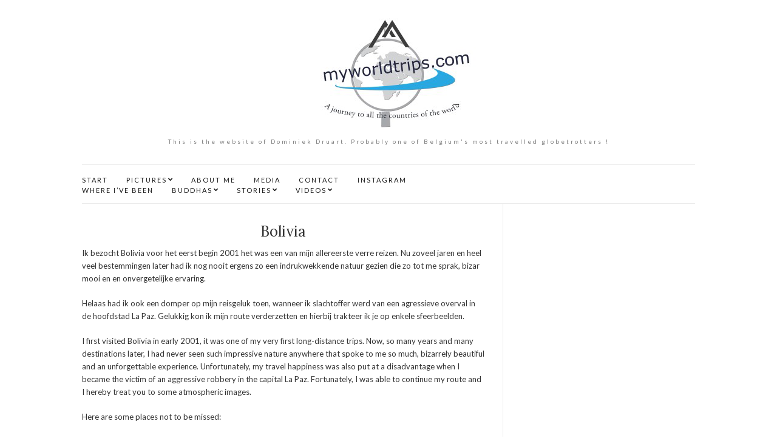

--- FILE ---
content_type: text/html; charset=UTF-8
request_url: http://www.myworldtrips.com/bolivia/
body_size: 18235
content:
<!doctype html>
<html lang="nl-BE" id="html">
<head>
	<meta charset="UTF-8">
	<meta name="viewport" content="width=device-width, initial-scale=1">
	<link rel="profile" href="http://gmpg.org/xfn/11">
	<link rel="pingback" href="http://www.myworldtrips.com/xmlrpc.php">

	<title>Bolivia &#8211; My Worldtrips</title>
<meta name='robots' content='max-image-preview:large' />
<link rel='dns-prefetch' href='//maxcdn.bootstrapcdn.com' />
<link rel="alternate" type="application/rss+xml" title="My Worldtrips &raquo; feed" href="http://www.myworldtrips.com/feed/" />
<link rel="alternate" type="application/rss+xml" title="My Worldtrips &raquo; reactiesfeed" href="http://www.myworldtrips.com/comments/feed/" />
<link rel="alternate" title="oEmbed (JSON)" type="application/json+oembed" href="http://www.myworldtrips.com/wp-json/oembed/1.0/embed?url=http%3A%2F%2Fwww.myworldtrips.com%2Fbolivia%2F" />
<link rel="alternate" title="oEmbed (XML)" type="text/xml+oembed" href="http://www.myworldtrips.com/wp-json/oembed/1.0/embed?url=http%3A%2F%2Fwww.myworldtrips.com%2Fbolivia%2F&#038;format=xml" />
<style id='wp-img-auto-sizes-contain-inline-css' type='text/css'>
img:is([sizes=auto i],[sizes^="auto," i]){contain-intrinsic-size:3000px 1500px}
/*# sourceURL=wp-img-auto-sizes-contain-inline-css */
</style>
<link rel='stylesheet' id='sbi_styles-css' href='http://www.myworldtrips.com/wp-content/plugins/instagram-feed/css/sbi-styles.min.css?ver=6.10.0' type='text/css' media='all' />
<style id='wp-emoji-styles-inline-css' type='text/css'>

	img.wp-smiley, img.emoji {
		display: inline !important;
		border: none !important;
		box-shadow: none !important;
		height: 1em !important;
		width: 1em !important;
		margin: 0 0.07em !important;
		vertical-align: -0.1em !important;
		background: none !important;
		padding: 0 !important;
	}
/*# sourceURL=wp-emoji-styles-inline-css */
</style>
<style id='wp-block-library-inline-css' type='text/css'>
:root{--wp-block-synced-color:#7a00df;--wp-block-synced-color--rgb:122,0,223;--wp-bound-block-color:var(--wp-block-synced-color);--wp-editor-canvas-background:#ddd;--wp-admin-theme-color:#007cba;--wp-admin-theme-color--rgb:0,124,186;--wp-admin-theme-color-darker-10:#006ba1;--wp-admin-theme-color-darker-10--rgb:0,107,160.5;--wp-admin-theme-color-darker-20:#005a87;--wp-admin-theme-color-darker-20--rgb:0,90,135;--wp-admin-border-width-focus:2px}@media (min-resolution:192dpi){:root{--wp-admin-border-width-focus:1.5px}}.wp-element-button{cursor:pointer}:root .has-very-light-gray-background-color{background-color:#eee}:root .has-very-dark-gray-background-color{background-color:#313131}:root .has-very-light-gray-color{color:#eee}:root .has-very-dark-gray-color{color:#313131}:root .has-vivid-green-cyan-to-vivid-cyan-blue-gradient-background{background:linear-gradient(135deg,#00d084,#0693e3)}:root .has-purple-crush-gradient-background{background:linear-gradient(135deg,#34e2e4,#4721fb 50%,#ab1dfe)}:root .has-hazy-dawn-gradient-background{background:linear-gradient(135deg,#faaca8,#dad0ec)}:root .has-subdued-olive-gradient-background{background:linear-gradient(135deg,#fafae1,#67a671)}:root .has-atomic-cream-gradient-background{background:linear-gradient(135deg,#fdd79a,#004a59)}:root .has-nightshade-gradient-background{background:linear-gradient(135deg,#330968,#31cdcf)}:root .has-midnight-gradient-background{background:linear-gradient(135deg,#020381,#2874fc)}:root{--wp--preset--font-size--normal:16px;--wp--preset--font-size--huge:42px}.has-regular-font-size{font-size:1em}.has-larger-font-size{font-size:2.625em}.has-normal-font-size{font-size:var(--wp--preset--font-size--normal)}.has-huge-font-size{font-size:var(--wp--preset--font-size--huge)}.has-text-align-center{text-align:center}.has-text-align-left{text-align:left}.has-text-align-right{text-align:right}.has-fit-text{white-space:nowrap!important}#end-resizable-editor-section{display:none}.aligncenter{clear:both}.items-justified-left{justify-content:flex-start}.items-justified-center{justify-content:center}.items-justified-right{justify-content:flex-end}.items-justified-space-between{justify-content:space-between}.screen-reader-text{border:0;clip-path:inset(50%);height:1px;margin:-1px;overflow:hidden;padding:0;position:absolute;width:1px;word-wrap:normal!important}.screen-reader-text:focus{background-color:#ddd;clip-path:none;color:#444;display:block;font-size:1em;height:auto;left:5px;line-height:normal;padding:15px 23px 14px;text-decoration:none;top:5px;width:auto;z-index:100000}html :where(.has-border-color){border-style:solid}html :where([style*=border-top-color]){border-top-style:solid}html :where([style*=border-right-color]){border-right-style:solid}html :where([style*=border-bottom-color]){border-bottom-style:solid}html :where([style*=border-left-color]){border-left-style:solid}html :where([style*=border-width]){border-style:solid}html :where([style*=border-top-width]){border-top-style:solid}html :where([style*=border-right-width]){border-right-style:solid}html :where([style*=border-bottom-width]){border-bottom-style:solid}html :where([style*=border-left-width]){border-left-style:solid}html :where(img[class*=wp-image-]){height:auto;max-width:100%}:where(figure){margin:0 0 1em}html :where(.is-position-sticky){--wp-admin--admin-bar--position-offset:var(--wp-admin--admin-bar--height,0px)}@media screen and (max-width:600px){html :where(.is-position-sticky){--wp-admin--admin-bar--position-offset:0px}}

/*# sourceURL=wp-block-library-inline-css */
</style><style id='wp-block-image-inline-css' type='text/css'>
.wp-block-image>a,.wp-block-image>figure>a{display:inline-block}.wp-block-image img{box-sizing:border-box;height:auto;max-width:100%;vertical-align:bottom}@media not (prefers-reduced-motion){.wp-block-image img.hide{visibility:hidden}.wp-block-image img.show{animation:show-content-image .4s}}.wp-block-image[style*=border-radius] img,.wp-block-image[style*=border-radius]>a{border-radius:inherit}.wp-block-image.has-custom-border img{box-sizing:border-box}.wp-block-image.aligncenter{text-align:center}.wp-block-image.alignfull>a,.wp-block-image.alignwide>a{width:100%}.wp-block-image.alignfull img,.wp-block-image.alignwide img{height:auto;width:100%}.wp-block-image .aligncenter,.wp-block-image .alignleft,.wp-block-image .alignright,.wp-block-image.aligncenter,.wp-block-image.alignleft,.wp-block-image.alignright{display:table}.wp-block-image .aligncenter>figcaption,.wp-block-image .alignleft>figcaption,.wp-block-image .alignright>figcaption,.wp-block-image.aligncenter>figcaption,.wp-block-image.alignleft>figcaption,.wp-block-image.alignright>figcaption{caption-side:bottom;display:table-caption}.wp-block-image .alignleft{float:left;margin:.5em 1em .5em 0}.wp-block-image .alignright{float:right;margin:.5em 0 .5em 1em}.wp-block-image .aligncenter{margin-left:auto;margin-right:auto}.wp-block-image :where(figcaption){margin-bottom:1em;margin-top:.5em}.wp-block-image.is-style-circle-mask img{border-radius:9999px}@supports ((-webkit-mask-image:none) or (mask-image:none)) or (-webkit-mask-image:none){.wp-block-image.is-style-circle-mask img{border-radius:0;-webkit-mask-image:url('data:image/svg+xml;utf8,<svg viewBox="0 0 100 100" xmlns="http://www.w3.org/2000/svg"><circle cx="50" cy="50" r="50"/></svg>');mask-image:url('data:image/svg+xml;utf8,<svg viewBox="0 0 100 100" xmlns="http://www.w3.org/2000/svg"><circle cx="50" cy="50" r="50"/></svg>');mask-mode:alpha;-webkit-mask-position:center;mask-position:center;-webkit-mask-repeat:no-repeat;mask-repeat:no-repeat;-webkit-mask-size:contain;mask-size:contain}}:root :where(.wp-block-image.is-style-rounded img,.wp-block-image .is-style-rounded img){border-radius:9999px}.wp-block-image figure{margin:0}.wp-lightbox-container{display:flex;flex-direction:column;position:relative}.wp-lightbox-container img{cursor:zoom-in}.wp-lightbox-container img:hover+button{opacity:1}.wp-lightbox-container button{align-items:center;backdrop-filter:blur(16px) saturate(180%);background-color:#5a5a5a40;border:none;border-radius:4px;cursor:zoom-in;display:flex;height:20px;justify-content:center;opacity:0;padding:0;position:absolute;right:16px;text-align:center;top:16px;width:20px;z-index:100}@media not (prefers-reduced-motion){.wp-lightbox-container button{transition:opacity .2s ease}}.wp-lightbox-container button:focus-visible{outline:3px auto #5a5a5a40;outline:3px auto -webkit-focus-ring-color;outline-offset:3px}.wp-lightbox-container button:hover{cursor:pointer;opacity:1}.wp-lightbox-container button:focus{opacity:1}.wp-lightbox-container button:focus,.wp-lightbox-container button:hover,.wp-lightbox-container button:not(:hover):not(:active):not(.has-background){background-color:#5a5a5a40;border:none}.wp-lightbox-overlay{box-sizing:border-box;cursor:zoom-out;height:100vh;left:0;overflow:hidden;position:fixed;top:0;visibility:hidden;width:100%;z-index:100000}.wp-lightbox-overlay .close-button{align-items:center;cursor:pointer;display:flex;justify-content:center;min-height:40px;min-width:40px;padding:0;position:absolute;right:calc(env(safe-area-inset-right) + 16px);top:calc(env(safe-area-inset-top) + 16px);z-index:5000000}.wp-lightbox-overlay .close-button:focus,.wp-lightbox-overlay .close-button:hover,.wp-lightbox-overlay .close-button:not(:hover):not(:active):not(.has-background){background:none;border:none}.wp-lightbox-overlay .lightbox-image-container{height:var(--wp--lightbox-container-height);left:50%;overflow:hidden;position:absolute;top:50%;transform:translate(-50%,-50%);transform-origin:top left;width:var(--wp--lightbox-container-width);z-index:9999999999}.wp-lightbox-overlay .wp-block-image{align-items:center;box-sizing:border-box;display:flex;height:100%;justify-content:center;margin:0;position:relative;transform-origin:0 0;width:100%;z-index:3000000}.wp-lightbox-overlay .wp-block-image img{height:var(--wp--lightbox-image-height);min-height:var(--wp--lightbox-image-height);min-width:var(--wp--lightbox-image-width);width:var(--wp--lightbox-image-width)}.wp-lightbox-overlay .wp-block-image figcaption{display:none}.wp-lightbox-overlay button{background:none;border:none}.wp-lightbox-overlay .scrim{background-color:#fff;height:100%;opacity:.9;position:absolute;width:100%;z-index:2000000}.wp-lightbox-overlay.active{visibility:visible}@media not (prefers-reduced-motion){.wp-lightbox-overlay.active{animation:turn-on-visibility .25s both}.wp-lightbox-overlay.active img{animation:turn-on-visibility .35s both}.wp-lightbox-overlay.show-closing-animation:not(.active){animation:turn-off-visibility .35s both}.wp-lightbox-overlay.show-closing-animation:not(.active) img{animation:turn-off-visibility .25s both}.wp-lightbox-overlay.zoom.active{animation:none;opacity:1;visibility:visible}.wp-lightbox-overlay.zoom.active .lightbox-image-container{animation:lightbox-zoom-in .4s}.wp-lightbox-overlay.zoom.active .lightbox-image-container img{animation:none}.wp-lightbox-overlay.zoom.active .scrim{animation:turn-on-visibility .4s forwards}.wp-lightbox-overlay.zoom.show-closing-animation:not(.active){animation:none}.wp-lightbox-overlay.zoom.show-closing-animation:not(.active) .lightbox-image-container{animation:lightbox-zoom-out .4s}.wp-lightbox-overlay.zoom.show-closing-animation:not(.active) .lightbox-image-container img{animation:none}.wp-lightbox-overlay.zoom.show-closing-animation:not(.active) .scrim{animation:turn-off-visibility .4s forwards}}@keyframes show-content-image{0%{visibility:hidden}99%{visibility:hidden}to{visibility:visible}}@keyframes turn-on-visibility{0%{opacity:0}to{opacity:1}}@keyframes turn-off-visibility{0%{opacity:1;visibility:visible}99%{opacity:0;visibility:visible}to{opacity:0;visibility:hidden}}@keyframes lightbox-zoom-in{0%{transform:translate(calc((-100vw + var(--wp--lightbox-scrollbar-width))/2 + var(--wp--lightbox-initial-left-position)),calc(-50vh + var(--wp--lightbox-initial-top-position))) scale(var(--wp--lightbox-scale))}to{transform:translate(-50%,-50%) scale(1)}}@keyframes lightbox-zoom-out{0%{transform:translate(-50%,-50%) scale(1);visibility:visible}99%{visibility:visible}to{transform:translate(calc((-100vw + var(--wp--lightbox-scrollbar-width))/2 + var(--wp--lightbox-initial-left-position)),calc(-50vh + var(--wp--lightbox-initial-top-position))) scale(var(--wp--lightbox-scale));visibility:hidden}}
/*# sourceURL=http://www.myworldtrips.com/wp-includes/blocks/image/style.min.css */
</style>
<style id='wp-block-paragraph-inline-css' type='text/css'>
.is-small-text{font-size:.875em}.is-regular-text{font-size:1em}.is-large-text{font-size:2.25em}.is-larger-text{font-size:3em}.has-drop-cap:not(:focus):first-letter{float:left;font-size:8.4em;font-style:normal;font-weight:100;line-height:.68;margin:.05em .1em 0 0;text-transform:uppercase}body.rtl .has-drop-cap:not(:focus):first-letter{float:none;margin-left:.1em}p.has-drop-cap.has-background{overflow:hidden}:root :where(p.has-background){padding:1.25em 2.375em}:where(p.has-text-color:not(.has-link-color)) a{color:inherit}p.has-text-align-left[style*="writing-mode:vertical-lr"],p.has-text-align-right[style*="writing-mode:vertical-rl"]{rotate:180deg}
/*# sourceURL=http://www.myworldtrips.com/wp-includes/blocks/paragraph/style.min.css */
</style>
<style id='global-styles-inline-css' type='text/css'>
:root{--wp--preset--aspect-ratio--square: 1;--wp--preset--aspect-ratio--4-3: 4/3;--wp--preset--aspect-ratio--3-4: 3/4;--wp--preset--aspect-ratio--3-2: 3/2;--wp--preset--aspect-ratio--2-3: 2/3;--wp--preset--aspect-ratio--16-9: 16/9;--wp--preset--aspect-ratio--9-16: 9/16;--wp--preset--color--black: #000000;--wp--preset--color--cyan-bluish-gray: #abb8c3;--wp--preset--color--white: #ffffff;--wp--preset--color--pale-pink: #f78da7;--wp--preset--color--vivid-red: #cf2e2e;--wp--preset--color--luminous-vivid-orange: #ff6900;--wp--preset--color--luminous-vivid-amber: #fcb900;--wp--preset--color--light-green-cyan: #7bdcb5;--wp--preset--color--vivid-green-cyan: #00d084;--wp--preset--color--pale-cyan-blue: #8ed1fc;--wp--preset--color--vivid-cyan-blue: #0693e3;--wp--preset--color--vivid-purple: #9b51e0;--wp--preset--gradient--vivid-cyan-blue-to-vivid-purple: linear-gradient(135deg,rgb(6,147,227) 0%,rgb(155,81,224) 100%);--wp--preset--gradient--light-green-cyan-to-vivid-green-cyan: linear-gradient(135deg,rgb(122,220,180) 0%,rgb(0,208,130) 100%);--wp--preset--gradient--luminous-vivid-amber-to-luminous-vivid-orange: linear-gradient(135deg,rgb(252,185,0) 0%,rgb(255,105,0) 100%);--wp--preset--gradient--luminous-vivid-orange-to-vivid-red: linear-gradient(135deg,rgb(255,105,0) 0%,rgb(207,46,46) 100%);--wp--preset--gradient--very-light-gray-to-cyan-bluish-gray: linear-gradient(135deg,rgb(238,238,238) 0%,rgb(169,184,195) 100%);--wp--preset--gradient--cool-to-warm-spectrum: linear-gradient(135deg,rgb(74,234,220) 0%,rgb(151,120,209) 20%,rgb(207,42,186) 40%,rgb(238,44,130) 60%,rgb(251,105,98) 80%,rgb(254,248,76) 100%);--wp--preset--gradient--blush-light-purple: linear-gradient(135deg,rgb(255,206,236) 0%,rgb(152,150,240) 100%);--wp--preset--gradient--blush-bordeaux: linear-gradient(135deg,rgb(254,205,165) 0%,rgb(254,45,45) 50%,rgb(107,0,62) 100%);--wp--preset--gradient--luminous-dusk: linear-gradient(135deg,rgb(255,203,112) 0%,rgb(199,81,192) 50%,rgb(65,88,208) 100%);--wp--preset--gradient--pale-ocean: linear-gradient(135deg,rgb(255,245,203) 0%,rgb(182,227,212) 50%,rgb(51,167,181) 100%);--wp--preset--gradient--electric-grass: linear-gradient(135deg,rgb(202,248,128) 0%,rgb(113,206,126) 100%);--wp--preset--gradient--midnight: linear-gradient(135deg,rgb(2,3,129) 0%,rgb(40,116,252) 100%);--wp--preset--font-size--small: 13px;--wp--preset--font-size--medium: 20px;--wp--preset--font-size--large: 36px;--wp--preset--font-size--x-large: 42px;--wp--preset--spacing--20: 0.44rem;--wp--preset--spacing--30: 0.67rem;--wp--preset--spacing--40: 1rem;--wp--preset--spacing--50: 1.5rem;--wp--preset--spacing--60: 2.25rem;--wp--preset--spacing--70: 3.38rem;--wp--preset--spacing--80: 5.06rem;--wp--preset--shadow--natural: 6px 6px 9px rgba(0, 0, 0, 0.2);--wp--preset--shadow--deep: 12px 12px 50px rgba(0, 0, 0, 0.4);--wp--preset--shadow--sharp: 6px 6px 0px rgba(0, 0, 0, 0.2);--wp--preset--shadow--outlined: 6px 6px 0px -3px rgb(255, 255, 255), 6px 6px rgb(0, 0, 0);--wp--preset--shadow--crisp: 6px 6px 0px rgb(0, 0, 0);}:where(.is-layout-flex){gap: 0.5em;}:where(.is-layout-grid){gap: 0.5em;}body .is-layout-flex{display: flex;}.is-layout-flex{flex-wrap: wrap;align-items: center;}.is-layout-flex > :is(*, div){margin: 0;}body .is-layout-grid{display: grid;}.is-layout-grid > :is(*, div){margin: 0;}:where(.wp-block-columns.is-layout-flex){gap: 2em;}:where(.wp-block-columns.is-layout-grid){gap: 2em;}:where(.wp-block-post-template.is-layout-flex){gap: 1.25em;}:where(.wp-block-post-template.is-layout-grid){gap: 1.25em;}.has-black-color{color: var(--wp--preset--color--black) !important;}.has-cyan-bluish-gray-color{color: var(--wp--preset--color--cyan-bluish-gray) !important;}.has-white-color{color: var(--wp--preset--color--white) !important;}.has-pale-pink-color{color: var(--wp--preset--color--pale-pink) !important;}.has-vivid-red-color{color: var(--wp--preset--color--vivid-red) !important;}.has-luminous-vivid-orange-color{color: var(--wp--preset--color--luminous-vivid-orange) !important;}.has-luminous-vivid-amber-color{color: var(--wp--preset--color--luminous-vivid-amber) !important;}.has-light-green-cyan-color{color: var(--wp--preset--color--light-green-cyan) !important;}.has-vivid-green-cyan-color{color: var(--wp--preset--color--vivid-green-cyan) !important;}.has-pale-cyan-blue-color{color: var(--wp--preset--color--pale-cyan-blue) !important;}.has-vivid-cyan-blue-color{color: var(--wp--preset--color--vivid-cyan-blue) !important;}.has-vivid-purple-color{color: var(--wp--preset--color--vivid-purple) !important;}.has-black-background-color{background-color: var(--wp--preset--color--black) !important;}.has-cyan-bluish-gray-background-color{background-color: var(--wp--preset--color--cyan-bluish-gray) !important;}.has-white-background-color{background-color: var(--wp--preset--color--white) !important;}.has-pale-pink-background-color{background-color: var(--wp--preset--color--pale-pink) !important;}.has-vivid-red-background-color{background-color: var(--wp--preset--color--vivid-red) !important;}.has-luminous-vivid-orange-background-color{background-color: var(--wp--preset--color--luminous-vivid-orange) !important;}.has-luminous-vivid-amber-background-color{background-color: var(--wp--preset--color--luminous-vivid-amber) !important;}.has-light-green-cyan-background-color{background-color: var(--wp--preset--color--light-green-cyan) !important;}.has-vivid-green-cyan-background-color{background-color: var(--wp--preset--color--vivid-green-cyan) !important;}.has-pale-cyan-blue-background-color{background-color: var(--wp--preset--color--pale-cyan-blue) !important;}.has-vivid-cyan-blue-background-color{background-color: var(--wp--preset--color--vivid-cyan-blue) !important;}.has-vivid-purple-background-color{background-color: var(--wp--preset--color--vivid-purple) !important;}.has-black-border-color{border-color: var(--wp--preset--color--black) !important;}.has-cyan-bluish-gray-border-color{border-color: var(--wp--preset--color--cyan-bluish-gray) !important;}.has-white-border-color{border-color: var(--wp--preset--color--white) !important;}.has-pale-pink-border-color{border-color: var(--wp--preset--color--pale-pink) !important;}.has-vivid-red-border-color{border-color: var(--wp--preset--color--vivid-red) !important;}.has-luminous-vivid-orange-border-color{border-color: var(--wp--preset--color--luminous-vivid-orange) !important;}.has-luminous-vivid-amber-border-color{border-color: var(--wp--preset--color--luminous-vivid-amber) !important;}.has-light-green-cyan-border-color{border-color: var(--wp--preset--color--light-green-cyan) !important;}.has-vivid-green-cyan-border-color{border-color: var(--wp--preset--color--vivid-green-cyan) !important;}.has-pale-cyan-blue-border-color{border-color: var(--wp--preset--color--pale-cyan-blue) !important;}.has-vivid-cyan-blue-border-color{border-color: var(--wp--preset--color--vivid-cyan-blue) !important;}.has-vivid-purple-border-color{border-color: var(--wp--preset--color--vivid-purple) !important;}.has-vivid-cyan-blue-to-vivid-purple-gradient-background{background: var(--wp--preset--gradient--vivid-cyan-blue-to-vivid-purple) !important;}.has-light-green-cyan-to-vivid-green-cyan-gradient-background{background: var(--wp--preset--gradient--light-green-cyan-to-vivid-green-cyan) !important;}.has-luminous-vivid-amber-to-luminous-vivid-orange-gradient-background{background: var(--wp--preset--gradient--luminous-vivid-amber-to-luminous-vivid-orange) !important;}.has-luminous-vivid-orange-to-vivid-red-gradient-background{background: var(--wp--preset--gradient--luminous-vivid-orange-to-vivid-red) !important;}.has-very-light-gray-to-cyan-bluish-gray-gradient-background{background: var(--wp--preset--gradient--very-light-gray-to-cyan-bluish-gray) !important;}.has-cool-to-warm-spectrum-gradient-background{background: var(--wp--preset--gradient--cool-to-warm-spectrum) !important;}.has-blush-light-purple-gradient-background{background: var(--wp--preset--gradient--blush-light-purple) !important;}.has-blush-bordeaux-gradient-background{background: var(--wp--preset--gradient--blush-bordeaux) !important;}.has-luminous-dusk-gradient-background{background: var(--wp--preset--gradient--luminous-dusk) !important;}.has-pale-ocean-gradient-background{background: var(--wp--preset--gradient--pale-ocean) !important;}.has-electric-grass-gradient-background{background: var(--wp--preset--gradient--electric-grass) !important;}.has-midnight-gradient-background{background: var(--wp--preset--gradient--midnight) !important;}.has-small-font-size{font-size: var(--wp--preset--font-size--small) !important;}.has-medium-font-size{font-size: var(--wp--preset--font-size--medium) !important;}.has-large-font-size{font-size: var(--wp--preset--font-size--large) !important;}.has-x-large-font-size{font-size: var(--wp--preset--font-size--x-large) !important;}
/*# sourceURL=global-styles-inline-css */
</style>

<style id='classic-theme-styles-inline-css' type='text/css'>
/*! This file is auto-generated */
.wp-block-button__link{color:#fff;background-color:#32373c;border-radius:9999px;box-shadow:none;text-decoration:none;padding:calc(.667em + 2px) calc(1.333em + 2px);font-size:1.125em}.wp-block-file__button{background:#32373c;color:#fff;text-decoration:none}
/*# sourceURL=/wp-includes/css/classic-themes.min.css */
</style>
<link rel='stylesheet' id='contact-form-7-css' href='http://www.myworldtrips.com/wp-content/plugins/contact-form-7/includes/css/styles.css?ver=6.1.4' type='text/css' media='all' />
<link rel='stylesheet' id='ctf_styles-css' href='http://www.myworldtrips.com/wp-content/plugins/custom-twitter-feeds/css/ctf-styles.min.css?ver=2.3.1' type='text/css' media='all' />
<link rel='stylesheet' id='plyr-css-css' href='http://www.myworldtrips.com/wp-content/plugins/easy-video-player/lib/plyr.css?ver=6.9' type='text/css' media='all' />
<link rel='stylesheet' id='cff-css' href='http://www.myworldtrips.com/wp-content/plugins/custom-facebook-feed/assets/css/cff-style.min.css?ver=4.3.4' type='text/css' media='all' />
<link rel='stylesheet' id='sb-font-awesome-css' href='https://maxcdn.bootstrapcdn.com/font-awesome/4.7.0/css/font-awesome.min.css?ver=6.9' type='text/css' media='all' />
<link rel='stylesheet' id='olsen-light-google-font-css' href='//fonts.googleapis.com/css?family=Lora%3A400%2C700%2C400italic%2C700italic%7CLato%3A400%2C400italic%2C700%2C700italic&#038;ver=6.9' type='text/css' media='all' />
<link rel='stylesheet' id='olsen-light-base-css' href='http://www.myworldtrips.com/wp-content/themes/olsen-light/css/base.css?ver=1.3.2' type='text/css' media='all' />
<link rel='stylesheet' id='olsen-light-common-css' href='http://www.myworldtrips.com/wp-content/themes/olsen-light/common/css/global.css?ver=1.3.2' type='text/css' media='all' />
<link rel='stylesheet' id='font-awesome-css' href='http://www.myworldtrips.com/wp-content/themes/olsen-light/css/font-awesome.css?ver=4.7.0' type='text/css' media='all' />
<link rel='stylesheet' id='olsen-light-magnific-css' href='http://www.myworldtrips.com/wp-content/themes/olsen-light/css/magnific.css?ver=1.0.0' type='text/css' media='all' />
<link rel='stylesheet' id='olsen-light-slick-css' href='http://www.myworldtrips.com/wp-content/themes/olsen-light/css/slick.css?ver=1.5.7' type='text/css' media='all' />
<link rel='stylesheet' id='olsen-light-mmenu-css' href='http://www.myworldtrips.com/wp-content/themes/olsen-light/css/mmenu.css?ver=5.2.0' type='text/css' media='all' />
<link rel='stylesheet' id='olsen-light-style-css' href='http://www.myworldtrips.com/wp-content/themes/olsen-light/style.css?ver=1.3.2' type='text/css' media='all' />
<script type="text/javascript" id="plyr-js-js-extra">
/* <![CDATA[ */
var easy_video_player = {"plyr_iconUrl":"http://www.myworldtrips.com/wp-content/plugins/easy-video-player/lib/plyr.svg","plyr_blankVideo":"http://www.myworldtrips.com/wp-content/plugins/easy-video-player/lib/blank.mp4"};
//# sourceURL=plyr-js-js-extra
/* ]]> */
</script>
<script type="text/javascript" src="http://www.myworldtrips.com/wp-content/plugins/easy-video-player/lib/plyr.js?ver=6.9" id="plyr-js-js"></script>
<script type="text/javascript" src="http://www.myworldtrips.com/wp-includes/js/jquery/jquery.min.js?ver=3.7.1" id="jquery-core-js"></script>
<script type="text/javascript" src="http://www.myworldtrips.com/wp-includes/js/jquery/jquery-migrate.min.js?ver=3.4.1" id="jquery-migrate-js"></script>
<link rel="https://api.w.org/" href="http://www.myworldtrips.com/wp-json/" /><link rel="alternate" title="JSON" type="application/json" href="http://www.myworldtrips.com/wp-json/wp/v2/pages/28946" /><link rel="EditURI" type="application/rsd+xml" title="RSD" href="http://www.myworldtrips.com/xmlrpc.php?rsd" />
<meta name="generator" content="WordPress 6.9" />
<link rel="canonical" href="http://www.myworldtrips.com/bolivia/" />
<link rel='shortlink' href='http://www.myworldtrips.com/?p=28946' />
<style type="text/css"></style>		<style type="text/css" id="wp-custom-css">
			#footer .site-bar{display:none;}		</style>
		</head>
<body class="wp-singular page-template-default page page-id-28946 wp-theme-olsen-light do-etfw" itemscope="itemscope" itemtype="http://schema.org/WebPage">


<div id="page">

	
	<div class="container">
		<div class="row">
			<div class="col-md-12">

				<header id="masthead" class="site-header group" role="banner" itemscope="itemscope" itemtype="http://schema.org/Organization">

					<div class="site-logo">
						<div itemprop="name">
							<a itemprop="url" href="http://www.myworldtrips.com">
																	<img itemprop="logo"
									     src="http://www.myworldtrips.com/wp-content/uploads/2020/03/logo-320-x-180.png"
									     alt="My Worldtrips"/>
															</a>
						</div>

													<p class="tagline">This is the website of Dominiek Druart. Probably one of Belgium&#039;s most travelled globetrotters !</p>
											</div><!-- /site-logo -->

					<div class="site-bar group">
						<nav class="nav" role="navigation" itemscope="itemscope" itemtype="http://schema.org/SiteNavigationElement">
							<ul id="menu-main_menu" class="navigation"><li id="menu-item-33" class="menu-item menu-item-type-custom menu-item-object-custom menu-item-home menu-item-33"><a href="http://www.myworldtrips.com">START</a></li>
<li id="menu-item-34" class="Countries menu-item menu-item-type-post_type menu-item-object-page menu-item-has-children menu-item-34"><a target="_blank" href="http://www.myworldtrips.com/countries/" title="Countries">PICTURES</a>
<ul class="sub-menu">
	<li id="menu-item-437" class="menu-item menu-item-type-post_type menu-item-object-page menu-item-437"><a href="http://www.myworldtrips.com/africa/">Africa</a></li>
	<li id="menu-item-435" class="menu-item menu-item-type-post_type menu-item-object-page menu-item-435"><a href="http://www.myworldtrips.com/asia/">Asia</a></li>
	<li id="menu-item-436" class="menu-item menu-item-type-post_type menu-item-object-page menu-item-436"><a href="http://www.myworldtrips.com/europa/">Europe</a></li>
	<li id="menu-item-434" class="menu-item menu-item-type-post_type menu-item-object-page menu-item-434"><a href="http://www.myworldtrips.com/n-america/">North-America</a></li>
	<li id="menu-item-438" class="menu-item menu-item-type-post_type menu-item-object-page menu-item-438"><a href="http://www.myworldtrips.com/oceania/">Oceania</a></li>
	<li id="menu-item-433" class="menu-item menu-item-type-post_type menu-item-object-page menu-item-433"><a href="http://www.myworldtrips.com/s-america/">South-America</a></li>
	<li id="menu-item-32559" class="menu-item menu-item-type-post_type menu-item-object-page menu-item-32559"><a href="http://www.myworldtrips.com/antartica-cruise-2013/">Antartica</a></li>
</ul>
</li>
<li id="menu-item-29529" class="menu-item menu-item-type-post_type menu-item-object-page menu-item-29529"><a href="http://www.myworldtrips.com/about-me/">ABOUT ME</a></li>
<li id="menu-item-25298" class="menu-item menu-item-type-post_type menu-item-object-page menu-item-25298"><a href="http://www.myworldtrips.com/media/">MEDIA</a></li>
<li id="menu-item-32575" class="menu-item menu-item-type-post_type menu-item-object-page menu-item-32575"><a href="http://www.myworldtrips.com/contact-4/">CONTACT</a></li>
<li id="menu-item-33178" class="menu-item menu-item-type-post_type menu-item-object-page menu-item-33178"><a href="http://www.myworldtrips.com/instagram/">INSTAGRAM</a></li>
<li id="menu-item-25286" class="menu-item menu-item-type-post_type menu-item-object-page menu-item-25286"><a href="http://www.myworldtrips.com/where-ive-been/">WHERE I&#8217;VE BEEN</a></li>
<li id="menu-item-37" class="menu-item menu-item-type-post_type menu-item-object-page menu-item-has-children menu-item-37"><a href="http://www.myworldtrips.com/buddhas/">BUDDHAS</a>
<ul class="sub-menu">
	<li id="menu-item-206" class="menu-item menu-item-type-post_type menu-item-object-page menu-item-206"><a href="http://www.myworldtrips.com/buddhas-missie/">Mission</a></li>
	<li id="menu-item-207" class="menu-item menu-item-type-post_type menu-item-object-page menu-item-207"><a href="http://www.myworldtrips.com/buddhas-fotos/">Pictures</a></li>
	<li id="menu-item-208" class="menu-item menu-item-type-post_type menu-item-object-page menu-item-208"><a href="http://www.myworldtrips.com/buddhas-gastenboek/">Buddhas-guestbook</a></li>
</ul>
</li>
<li id="menu-item-36" class="menu-item menu-item-type-post_type menu-item-object-page menu-item-has-children menu-item-36"><a href="http://www.myworldtrips.com/stories/">STORIES</a>
<ul class="sub-menu">
	<li id="menu-item-38288" class="menu-item menu-item-type-post_type menu-item-object-post menu-item-38288"><a href="http://www.myworldtrips.com/2025/12/24/2025-travels/">2025 Travels</a></li>
	<li id="menu-item-37417" class="menu-item menu-item-type-post_type menu-item-object-page menu-item-37417"><a href="http://www.myworldtrips.com/canada/">Canada</a></li>
	<li id="menu-item-37261" class="menu-item menu-item-type-post_type menu-item-object-post menu-item-37261"><a href="http://www.myworldtrips.com/2025/05/31/gibraltar/">Gibraltar</a></li>
	<li id="menu-item-37137" class="menu-item menu-item-type-post_type menu-item-object-post menu-item-37137"><a href="http://www.myworldtrips.com/2025/04/16/cameroon-a-journey-through-africas-miniature/">Cameroon: A Journey Through Africa’s Miniature</a></li>
	<li id="menu-item-37136" class="menu-item menu-item-type-post_type menu-item-object-post menu-item-37136"><a href="http://www.myworldtrips.com/2025/04/17/caf-central-african-republic/">CAF – Central African Republic</a></li>
	<li id="menu-item-36934" class="menu-item menu-item-type-post_type menu-item-object-post menu-item-36934"><a href="http://www.myworldtrips.com/2025/04/04/burundi-the-heart-of-africa/">Burundi,” the heart of Africa”</a></li>
	<li id="menu-item-36938" class="menu-item menu-item-type-post_type menu-item-object-post menu-item-36938"><a href="http://www.myworldtrips.com/2024/12/29/djibouti/">Djibouti “A beautiful small country in the Horn of Africa”</a></li>
	<li id="menu-item-36936" class="menu-item menu-item-type-post_type menu-item-object-post menu-item-36936"><a href="http://www.myworldtrips.com/2024/12/29/eritrea/">Eritrea ” Where time stands still”</a></li>
	<li id="menu-item-36935" class="menu-item menu-item-type-post_type menu-item-object-post menu-item-36935"><a href="http://www.myworldtrips.com/2024/12/29/rwanda/">Rwanda ‘Land of 1000 hills’</a></li>
	<li id="menu-item-36937" class="menu-item menu-item-type-post_type menu-item-object-post menu-item-36937"><a href="http://www.myworldtrips.com/2024/12/29/somaliland/">Somaliland</a></li>
	<li id="menu-item-35886" class="menu-item menu-item-type-post_type menu-item-object-post menu-item-35886"><a href="http://www.myworldtrips.com/2024/12/07/2024-travels/">2024 Travels</a></li>
	<li id="menu-item-35551" class="menu-item menu-item-type-post_type menu-item-object-post menu-item-35551"><a href="http://www.myworldtrips.com/2024/11/04/escape-to-mozambique/">Escape to Mozambique</a></li>
	<li id="menu-item-35641" class="menu-item menu-item-type-post_type menu-item-object-post menu-item-35641"><a href="http://www.myworldtrips.com/2024/11/13/short-visit-to-the-kingdom-of-eswatini/">Short visit to the Kingdom of Eswatini</a></li>
	<li id="menu-item-35645" class="menu-item menu-item-type-post_type menu-item-object-post menu-item-35645"><a href="http://www.myworldtrips.com/2024/05/21/aloha-hawaii/">ALOHA HAWAII</a></li>
	<li id="menu-item-35111" class="menu-item menu-item-type-post_type menu-item-object-page menu-item-35111"><a href="http://www.myworldtrips.com/turkmenistan-lets-explore-this-mysterious-country/">Turkmenistan, lets explore this mysterious country</a></li>
	<li id="menu-item-34191" class="menu-item menu-item-type-post_type menu-item-object-post menu-item-34191"><a href="http://www.myworldtrips.com/2024/01/06/travels-2023/">2023 TRAVELS</a></li>
	<li id="menu-item-34010" class="menu-item menu-item-type-post_type menu-item-object-post menu-item-34010"><a href="http://www.myworldtrips.com/2023/12/12/about-venezuela/">ABOUT VENEZUELA</a></li>
	<li id="menu-item-33272" class="menu-item menu-item-type-post_type menu-item-object-post menu-item-33272"><a href="http://www.myworldtrips.com/2022/12/20/2022-travels/">2022 Travels</a></li>
	<li id="menu-item-31619" class="menu-item menu-item-type-post_type menu-item-object-post menu-item-31619"><a href="http://www.myworldtrips.com/2022/01/12/2021-travels/">2021 Travels</a></li>
	<li id="menu-item-30833" class="menu-item menu-item-type-post_type menu-item-object-post menu-item-30833"><a href="http://www.myworldtrips.com/2020/12/31/30824/">2020 Travels</a></li>
	<li id="menu-item-28655" class="menu-item menu-item-type-post_type menu-item-object-post menu-item-28655"><a href="http://www.myworldtrips.com/2020/01/10/2019-travels/">2019 Travels</a></li>
	<li id="menu-item-27865" class="menu-item menu-item-type-post_type menu-item-object-post menu-item-27865"><a href="http://www.myworldtrips.com/2018/12/28/europe-complete/">EUROPE Complete</a></li>
	<li id="menu-item-27524" class="menu-item menu-item-type-post_type menu-item-object-post menu-item-27524"><a href="http://www.myworldtrips.com/2018/12/08/2018-travels/">2018 TRAVELS</a></li>
	<li id="menu-item-26570" class="menu-item menu-item-type-post_type menu-item-object-post menu-item-26570"><a href="http://www.myworldtrips.com/2018/04/21/colombia-central-america-2018-adventure/">COLOMBIA &#038; CENTRAL-AMERICA 2018 adventure</a></li>
	<li id="menu-item-25932" class="menu-item menu-item-type-post_type menu-item-object-post menu-item-25932"><a href="http://www.myworldtrips.com/2017/12/20/2017-travels/">2017 TRAVELS</a></li>
	<li id="menu-item-34383" class="menu-item menu-item-type-post_type menu-item-object-post menu-item-34383"><a href="http://www.myworldtrips.com/2024/01/17/my-hard-rock-cafe-collection/">My Hard Rock Café Collection</a></li>
	<li id="menu-item-24064" class="menu-item menu-item-type-post_type menu-item-object-post menu-item-24064"><a href="http://www.myworldtrips.com/2017/04/21/welkom-op-myworldtrips-com/">Welkom op ‘myworldtrips.com’</a></li>
	<li id="menu-item-25675" class="menu-item menu-item-type-post_type menu-item-object-post menu-item-25675"><a href="http://www.myworldtrips.com/2017/11/01/een-intrigerend-bezoek-aan-spookstad-tsjernobyl-in-de-oekraine/">Een intrigerend bezoek aan spookstad Tsjernobyl</a></li>
	<li id="menu-item-25593" class="menu-item menu-item-type-post_type menu-item-object-post menu-item-25593"><a href="http://www.myworldtrips.com/2017/10/24/finally-tajikistan/">Finally: Tajikistan</a></li>
	<li id="menu-item-24783" class="menu-item menu-item-type-post_type menu-item-object-post menu-item-24783"><a href="http://www.myworldtrips.com/2017/06/24/belgrade-exlore-its-past-and-its-future/">BELGRADE “Explore its past and its present”</a></li>
	<li id="menu-item-25616" class="menu-item menu-item-type-post_type menu-item-object-post menu-item-25616"><a href="http://www.myworldtrips.com/2017/10/26/a-trip-to-the-mainland-of-greece/">A trip across the mainland of Greece</a></li>
	<li id="menu-item-24137" class="menu-item menu-item-type-post_type menu-item-object-post menu-item-24137"><a href="http://www.myworldtrips.com/2017/05/01/a-daytrip-to-amiens/">A daytrip to AMIENS (N-France)</a></li>
	<li id="menu-item-22894" class="menu-item menu-item-type-post_type menu-item-object-post menu-item-22894"><a href="http://www.myworldtrips.com/2017/03/10/dix-sur-dix-carnaval-a-nice/">Dix Sur Dix : “Carnaval à Nice“</a></li>
	<li id="menu-item-23104" class="menu-item menu-item-type-post_type menu-item-object-post menu-item-23104"><a href="http://www.myworldtrips.com/2017/03/10/dwars-door-ongetemd-en-mysterieus-albanie/">Dwars door ongetemd en mysterieus Albanië</a></li>
	<li id="menu-item-24756" class="menu-item menu-item-type-post_type menu-item-object-post menu-item-24756"><a href="http://www.myworldtrips.com/2017/06/16/i-love-bangkok/">I LOVE BANGKOK</a></li>
	<li id="menu-item-22895" class="menu-item menu-item-type-post_type menu-item-object-post menu-item-22895"><a href="http://www.myworldtrips.com/2017/03/10/montenegro-op-het-ritme-van-de-natuur/">Montenegro “Op het ritme van de natuur”</a></li>
	<li id="menu-item-22804" class="menu-item menu-item-type-post_type menu-item-object-post menu-item-22804"><a href="http://www.myworldtrips.com/2017/03/08/madagaskar-en-zijn-geitjes/">Madagaskar en zijn geitjes</a></li>
	<li id="menu-item-24065" class="menu-item menu-item-type-post_type menu-item-object-post menu-item-24065"><a href="http://www.myworldtrips.com/2017/04/14/op-stap-door-madeira/">Op stap door Madeira</a></li>
</ul>
</li>
<li id="menu-item-25345" class="menu-item menu-item-type-post_type menu-item-object-page menu-item-has-children menu-item-25345"><a target="_blank" href="http://www.myworldtrips.com/videos/">VIDEOS</a>
<ul class="sub-menu">
	<li id="menu-item-37084" class="menu-item menu-item-type-post_type menu-item-object-page menu-item-37084"><a href="http://www.myworldtrips.com/welcome-to-tarifatarifa/">Welcome to Tarifa</a></li>
	<li id="menu-item-36606" class="menu-item menu-item-type-post_type menu-item-object-page menu-item-36606"><a href="http://www.myworldtrips.com/lake-assal-djibouti/">Lake Assal Djibouti</a></li>
	<li id="menu-item-34805" class="menu-item menu-item-type-post_type menu-item-object-page menu-item-34805"><a href="http://www.myworldtrips.com/zinneke-parade-2024-brussels/">Zinneke Parade 2024 Brussels</a></li>
	<li id="menu-item-34009" class="menu-item menu-item-type-post_type menu-item-object-page menu-item-34009"><a href="http://www.myworldtrips.com/150ste-land/">150ste land</a></li>
	<li id="menu-item-32076" class="menu-item menu-item-type-post_type menu-item-object-page menu-item-32076"><a href="http://www.myworldtrips.com/q-music/">Q music</a></li>
	<li id="menu-item-31005" class="menu-item menu-item-type-post_type menu-item-object-page menu-item-31005"><a href="http://www.myworldtrips.com/buddhas-video/">Buddhas – Video Nederlands</a></li>
	<li id="menu-item-31012" class="menu-item menu-item-type-post_type menu-item-object-page menu-item-31012"><a href="http://www.myworldtrips.com/buddhas-video-english/">Buddhas – Video English</a></li>
	<li id="menu-item-30239" class="menu-item menu-item-type-post_type menu-item-object-page menu-item-30239"><a href="http://www.myworldtrips.com/brittany/">Brittany</a></li>
	<li id="menu-item-26574" class="menu-item menu-item-type-post_type menu-item-object-page menu-item-26574"><a href="http://www.myworldtrips.com/some-impressions-about-our-journey-through-colombia/" title="Impressions through Colombia">Some impressions about our journey through Colombia.</a></li>
	<li id="menu-item-26632" class="menu-item menu-item-type-post_type menu-item-object-page menu-item-26632"><a href="http://www.myworldtrips.com/little-corn-island/">Little Corn Island</a></li>
	<li id="menu-item-24063" class="menu-item menu-item-type-post_type menu-item-object-page menu-item-24063"><a href="http://www.myworldtrips.com/myworldtrips-video/">MyWorldtrips Promo Clip</a></li>
	<li id="menu-item-26199" class="menu-item menu-item-type-post_type menu-item-object-page menu-item-26199"><a href="http://www.myworldtrips.com/peru/">Peru</a></li>
	<li id="menu-item-195" class="menu-item menu-item-type-post_type menu-item-object-page menu-item-195"><a href="http://www.myworldtrips.com/south-america-2013/">South America</a></li>
	<li id="menu-item-196" class="menu-item menu-item-type-post_type menu-item-object-page menu-item-196"><a href="http://www.myworldtrips.com/the-road-ahead-2013/">The Road Ahead</a></li>
	<li id="menu-item-197" class="menu-item menu-item-type-post_type menu-item-object-page menu-item-197"><a href="http://www.myworldtrips.com/nice-carnaval-france/">Nice Carnaval – France</a></li>
	<li id="menu-item-22793" class="menu-item menu-item-type-post_type menu-item-object-page menu-item-22793"><a href="http://www.myworldtrips.com/carnaval-de-dunkerque-france/">Carnaval de Dunkerque – France</a></li>
	<li id="menu-item-22792" class="menu-item menu-item-type-post_type menu-item-object-page menu-item-22792"><a href="http://www.myworldtrips.com/festas-de-carnaval-madeira/">Carnaval Madeira</a></li>
	<li id="menu-item-23232" class="menu-item menu-item-type-post_type menu-item-object-page menu-item-23232"><a href="http://www.myworldtrips.com/las-fallas/">Las Fallas</a></li>
	<li id="menu-item-407" class="menu-item menu-item-type-post_type menu-item-object-page menu-item-407"><a href="http://www.myworldtrips.com/travel-tv-interview/">Travel Tv interview</a></li>
	<li id="menu-item-25939" class="menu-item menu-item-type-post_type menu-item-object-page menu-item-25939"><a href="http://www.myworldtrips.com/wtv/">Wtv</a></li>
</ul>
</li>
</ul>
							<a class="mobile-nav-trigger" href="#mobilemenu"><i class="fa fa-navicon"></i> Menu</a>
						</nav>
												<div id="mobilemenu"></div>

						
							<div class="site-tools ">
								
								
							</div><!-- /site-tools -->
					</div><!-- /site-bar -->

				</header>

				
				<div id="site-content">

<div class="row">

	<div class="col-md-8">
		<main id="content" role="main" itemprop="mainContentOfPage" itemscope="itemscope" itemtype="http://schema.org/Blog">
			<div class="row">
				<div class="col-md-12">

											<article id="entry-28946" class="entry post-28946 page type-page status-publish hentry" itemscope="itemscope" itemtype="http://schema.org/BlogPosting" itemprop="blogPost">
							<h2 class="entry-title" itemprop="headline">
								Bolivia							</h2>

							
							<div class="entry-content">
								
<p>Ik bezocht Bolivia voor het eerst begin 2001 het was een van mijn allereerste verre reizen. Nu zoveel jaren en heel veel bestemmingen later had ik nog nooit ergens zo een indrukwekkende natuur gezien die zo tot me sprak, bizar mooi en en onvergetelijke ervaring.</p>



<p>Helaas had ik ook een domper op mijn reisgeluk toen, wanneer ik slachtoffer werd van een agressieve overval in de hoofdstad La Paz. Gelukkig kon ik mijn route verderzetten en hierbij trakteer ik je op enkele sfeerbeelden.</p>



<p>I first visited Bolivia in early 2001, it was one of my very first long-distance trips. Now, so many years and many destinations later, I had never seen such impressive nature anywhere that spoke to me so much, bizarrely beautiful and an unforgettable experience. Unfortunately, my travel happiness was also put at a disadvantage when I became the victim of an aggressive robbery in the capital La Paz. Fortunately, I was able to continue my route and I hereby treat you to some atmospheric images.</p>



<p>Here are some places not to be missed:</p>



<p>La Paz &#8211;</p>



<p>Plenty to see in the capital. The historic center, Witches’ Market, Central Cemetery, Plaza Murillo, and the views from Mirador Killi Killi are spectacular!</p>



<p>Valle De Las Animas &#8211;</p>



<p>Such a spectacular landscape to hike and within an hour of La Paz. I have no idea why this place doesn’t get more tourism flow. In my opinion, far exceeds Valle De La Luna (although visit both if you have time.</p>



<p>Uyuni Salt Flats &#8211;</p>



<p>This place speaks for itself. The largest salt flats in the world are not to be missed. before leaving the town of Uyuni, check out the Train Cemetery.</p>



<p>The salt flats are such a vast region and extremely photogenic! You can book a tour in advance or jump on a departing tour from the many tourist operators in the town center.</p>



<p>Note &#8211; December to April is the wet season where you’ll stand the best chance of a mirror reflection.</p>



<p>World’s Most Dangerous Bike Ride &#8211;</p>



<p>Cycling the 64km of Yungas Road on a 3,500 meter descent is quite the adventure. There’s so many vantage points en route and offering beautiful views, and you’ll often see waterfalls cascading down the valleys. My advice would deffo be to use a tour company and take your time to fully enjoy the journey!</p>



<p>South Lipez Region &#8211;</p>



<p>It’s worth doing a multi-day excursion and going beyond Uyuni, as the southern region offers immense beauty. Canapa &amp; Hedionda lagoons have large a large population of pink flamingoes, the geysers at Sol de Manana rival those of Iceland, the Salvador Dali Desert, and the ultimate highlight of Eduardo Avaroa National Park.</p>



<figure class="wp-block-image size-full is-resized"><img fetchpriority="high" decoding="async" width="600" height="800" src="http://www.myworldtrips.com/wp-content/uploads/2022/02/2347394473_c5c3030c45_c.jpg" alt="" class="wp-image-32112" style="width:361px;height:481px" srcset="http://www.myworldtrips.com/wp-content/uploads/2022/02/2347394473_c5c3030c45_c.jpg 600w, http://www.myworldtrips.com/wp-content/uploads/2022/02/2347394473_c5c3030c45_c-225x300.jpg 225w" sizes="(max-width: 600px) 100vw, 600px" /></figure>



<figure class="wp-block-image size-full is-resized"><img decoding="async" width="800" height="600" src="http://www.myworldtrips.com/wp-content/uploads/2022/02/2347394957_051dc5dbc1_c.jpg" alt="" class="wp-image-32113" style="width:395px;height:296px" srcset="http://www.myworldtrips.com/wp-content/uploads/2022/02/2347394957_051dc5dbc1_c.jpg 800w, http://www.myworldtrips.com/wp-content/uploads/2022/02/2347394957_051dc5dbc1_c-300x225.jpg 300w, http://www.myworldtrips.com/wp-content/uploads/2022/02/2347394957_051dc5dbc1_c-768x576.jpg 768w" sizes="(max-width: 800px) 100vw, 800px" /></figure>



<figure class="wp-block-image size-full is-resized"><img decoding="async" width="800" height="600" src="http://www.myworldtrips.com/wp-content/uploads/2022/02/2348225464_5be66df28e_c.jpg" alt="" class="wp-image-32114" style="width:418px;height:314px" srcset="http://www.myworldtrips.com/wp-content/uploads/2022/02/2348225464_5be66df28e_c.jpg 800w, http://www.myworldtrips.com/wp-content/uploads/2022/02/2348225464_5be66df28e_c-300x225.jpg 300w, http://www.myworldtrips.com/wp-content/uploads/2022/02/2348225464_5be66df28e_c-768x576.jpg 768w" sizes="(max-width: 800px) 100vw, 800px" /></figure>



<figure class="wp-block-image size-full is-resized"><img loading="lazy" decoding="async" width="799" height="533" src="http://www.myworldtrips.com/wp-content/uploads/2022/02/24435737429_23fecb6c71_c.jpg" alt="" class="wp-image-32115" style="width:434px;height:290px" srcset="http://www.myworldtrips.com/wp-content/uploads/2022/02/24435737429_23fecb6c71_c.jpg 799w, http://www.myworldtrips.com/wp-content/uploads/2022/02/24435737429_23fecb6c71_c-300x200.jpg 300w, http://www.myworldtrips.com/wp-content/uploads/2022/02/24435737429_23fecb6c71_c-768x512.jpg 768w" sizes="auto, (max-width: 799px) 100vw, 799px" /></figure>



<figure class="wp-block-image size-full is-resized"><img loading="lazy" decoding="async" width="799" height="533" src="http://www.myworldtrips.com/wp-content/uploads/2022/02/24508104090_2d7084920d_c.jpg" alt="" class="wp-image-32116" style="width:446px;height:298px" srcset="http://www.myworldtrips.com/wp-content/uploads/2022/02/24508104090_2d7084920d_c.jpg 799w, http://www.myworldtrips.com/wp-content/uploads/2022/02/24508104090_2d7084920d_c-300x200.jpg 300w, http://www.myworldtrips.com/wp-content/uploads/2022/02/24508104090_2d7084920d_c-768x512.jpg 768w" sizes="auto, (max-width: 799px) 100vw, 799px" /></figure>



<figure class="wp-block-image size-full is-resized"><img loading="lazy" decoding="async" width="533" height="799" src="http://www.myworldtrips.com/wp-content/uploads/2022/02/24710261611_47624e98b3_c.jpg" alt="" class="wp-image-32117" style="width:427px;height:640px" srcset="http://www.myworldtrips.com/wp-content/uploads/2022/02/24710261611_47624e98b3_c.jpg 533w, http://www.myworldtrips.com/wp-content/uploads/2022/02/24710261611_47624e98b3_c-200x300.jpg 200w" sizes="auto, (max-width: 533px) 100vw, 533px" /></figure>



<figure class="wp-block-image size-full is-resized"><img loading="lazy" decoding="async" width="799" height="533" src="http://www.myworldtrips.com/wp-content/uploads/2022/02/24776469586_cc8dda3954_c.jpg" alt="" class="wp-image-32118" style="width:459px;height:306px" srcset="http://www.myworldtrips.com/wp-content/uploads/2022/02/24776469586_cc8dda3954_c.jpg 799w, http://www.myworldtrips.com/wp-content/uploads/2022/02/24776469586_cc8dda3954_c-300x200.jpg 300w, http://www.myworldtrips.com/wp-content/uploads/2022/02/24776469586_cc8dda3954_c-768x512.jpg 768w" sizes="auto, (max-width: 799px) 100vw, 799px" /></figure>



<figure class="wp-block-image size-full is-resized"><img loading="lazy" decoding="async" width="799" height="533" src="http://www.myworldtrips.com/wp-content/uploads/2022/02/24803379755_89ed7846e0_c.jpg" alt="" class="wp-image-32119" style="width:463px;height:309px" srcset="http://www.myworldtrips.com/wp-content/uploads/2022/02/24803379755_89ed7846e0_c.jpg 799w, http://www.myworldtrips.com/wp-content/uploads/2022/02/24803379755_89ed7846e0_c-300x200.jpg 300w, http://www.myworldtrips.com/wp-content/uploads/2022/02/24803379755_89ed7846e0_c-768x512.jpg 768w" sizes="auto, (max-width: 799px) 100vw, 799px" /></figure>



<figure class="wp-block-image size-full is-resized"><img loading="lazy" decoding="async" width="600" height="800" src="http://www.myworldtrips.com/wp-content/uploads/2022/02/34958165445_bbafc51bf1_c.jpg" alt="" class="wp-image-32120" style="width:461px;height:615px" srcset="http://www.myworldtrips.com/wp-content/uploads/2022/02/34958165445_bbafc51bf1_c.jpg 600w, http://www.myworldtrips.com/wp-content/uploads/2022/02/34958165445_bbafc51bf1_c-225x300.jpg 225w" sizes="auto, (max-width: 600px) 100vw, 600px" /></figure>
															</div>

							<div class="entry-utils group">
									<ul class="socials">
				<li><a href="https://www.facebook.com/sharer.php?u=http://www.myworldtrips.com/bolivia/" target="_blank" class="social-icon"><i class="fa fa-facebook"></i></a></li>
		<li><a href="https://twitter.com/share?url=http://www.myworldtrips.com/bolivia/" target="_blank" class="social-icon"><i class="fa fa-twitter"></i></a></li>
		<li><a href="https://www.linkedin.com/shareArticle?mini=true&#038;url=http%3A%2F%2Fwww.myworldtrips.com%2Fbolivia%2F" target="_blank" class="social-icon"><i class="fa fa-linkedin"></i></a></li>
			</ul>
							</div>

							




						</article>
					
				</div>
			</div>
		</main>
	</div>

	<div class="col-md-4">
		<div class="sidebar sidebar-right" role="complementary" itemtype="http://schema.org/WPSideBar" itemscope="itemscope">
	</div><!-- /sidebar -->
	</div>

</div>

				</div><!-- /site-content -->

				<footer id="footer">

																	<div class="row">
							<div class="col-md-12">
								<div class="footer-widget-area" data-auto="1" data-speed="300">
									<aside id="block-3" class="widget group widget_block widget_text">
<p></p>
</aside>								</div>
							</div>
						</div>
					
					<div class="site-bar group">
						<nav class="nav">
							<ul class="navigation">
<li class="page_item page-item-24103"><a href="http://www.myworldtrips.com/">#24103 (geen titel)</a></li>
<li class="page_item page-item-29485"><a href="http://www.myworldtrips.com/introductie-nl/">#29485 (geen titel)</a></li>
<li class="page_item page-item-34006"><a href="http://www.myworldtrips.com/150ste-land/">150ste land</a></li>
<li class="page_item page-item-26576"><a href="http://www.myworldtrips.com/2017-2/">2017</a></li>
<li class="page_item page-item-20"><a href="http://www.myworldtrips.com/about/">ABOUT</a></li>
<li class="page_item page-item-29527"><a href="http://www.myworldtrips.com/about-me/">About me</a></li>
<li class="page_item page-item-29209"><a href="http://www.myworldtrips.com/ireland/">About my trip to Ireland: &#8220;From Dublin’s Streets to Countryside Escapes&#8221;</a></li>
<li class="page_item page-item-414"><a href="http://www.myworldtrips.com/africa/">Africa</a></li>
<li class="page_item page-item-25367"><a href="http://www.myworldtrips.com/albania/">Albania</a></li>
<li class="page_item page-item-22933"><a href="http://www.myworldtrips.com/albanie-praktisch/">Albanië &#8211; praktisch</a></li>
<li class="page_item page-item-25370"><a href="http://www.myworldtrips.com/andalucia/">Andalucia</a></li>
<li class="page_item page-item-25619"><a href="http://www.myworldtrips.com/andorra/">Andorra</a></li>
<li class="page_item page-item-34393"><a href="http://www.myworldtrips.com/angola/">Angola</a></li>
<li class="page_item page-item-32555"><a href="http://www.myworldtrips.com/antartica-cruise-2013/">Antartica</a></li>
<li class="page_item page-item-25933"><a href="http://www.myworldtrips.com/argentina/">Argentina</a></li>
<li class="page_item page-item-28915"><a href="http://www.myworldtrips.com/coming-soon/">Armenia</a></li>
<li class="page_item page-item-29650"><a href="http://www.myworldtrips.com/aruba/">Aruba</a></li>
<li class="page_item page-item-424"><a href="http://www.myworldtrips.com/asia/">Asia</a></li>
<li class="page_item page-item-28922"><a href="http://www.myworldtrips.com/australia/">Australia</a></li>
<li class="page_item page-item-28924"><a href="http://www.myworldtrips.com/austria/">Austria</a></li>
<li class="page_item page-item-28926"><a href="http://www.myworldtrips.com/azerbaijan/">Azerbaijan</a></li>
<li class="page_item page-item-28929"><a href="http://www.myworldtrips.com/azores/">Azores</a></li>
<li class="page_item page-item-28931"><a href="http://www.myworldtrips.com/bahamas/">Bahamas</a></li>
<li class="page_item page-item-34919"><a href="http://www.myworldtrips.com/bahrain/">Bahrain</a></li>
<li class="page_item page-item-28935"><a href="http://www.myworldtrips.com/bali/">Bali</a></li>
<li class="page_item page-item-28933"><a href="http://www.myworldtrips.com/bangladesh/">Bangladesh</a></li>
<li class="page_item page-item-28937"><a href="http://www.myworldtrips.com/belarus/">Belarus</a></li>
<li class="page_item page-item-28939"><a href="http://www.myworldtrips.com/belgium/">Belgium</a></li>
<li class="page_item page-item-28942"><a href="http://www.myworldtrips.com/belize/">Belize</a></li>
<li class="page_item page-item-28944"><a href="http://www.myworldtrips.com/benin/">Benin</a></li>
<li class="page_item page-item-28946 current_page_item"><a href="http://www.myworldtrips.com/bolivia/" aria-current="page">Bolivia</a></li>
<li class="page_item page-item-28948"><a href="http://www.myworldtrips.com/bonaire/">Bonaire</a></li>
<li class="page_item page-item-28954"><a href="http://www.myworldtrips.com/borneo/">Borneo</a></li>
<li class="page_item page-item-28950"><a href="http://www.myworldtrips.com/bosnia-and-herzegovina/">Bosnia and Herzegovina</a></li>
<li class="page_item page-item-28952"><a href="http://www.myworldtrips.com/botswana/">Botswana</a></li>
<li class="page_item page-item-28956"><a href="http://www.myworldtrips.com/brazil/">Brazil</a></li>
<li class="page_item page-item-30237"><a href="http://www.myworldtrips.com/brittany/">Brittany</a></li>
<li class="page_item page-item-28958"><a href="http://www.myworldtrips.com/brunei/">Brunei</a></li>
<li class="page_item page-item-19"><a href="http://www.myworldtrips.com/buddhas/">BUDDHAS</a></li>
<li class="page_item page-item-31003"><a href="http://www.myworldtrips.com/buddhas-video/">Buddhas &#8211; Video</a></li>
<li class="page_item page-item-31008"><a href="http://www.myworldtrips.com/buddhas-video-english/">Buddhas &#8211; Video English</a></li>
<li class="page_item page-item-201"><a href="http://www.myworldtrips.com/buddhas-fotos/">Buddhas-fotos</a></li>
<li class="page_item page-item-202"><a href="http://www.myworldtrips.com/buddhas-gastenboek/">Buddhas-gastenboek</a></li>
<li class="page_item page-item-28960"><a href="http://www.myworldtrips.com/bulgaria/">Bulgaria</a></li>
<li class="page_item page-item-28962"><a href="http://www.myworldtrips.com/burkina-faso/">Burkina Faso</a></li>
<li class="page_item page-item-29011"><a href="http://www.myworldtrips.com/cambodia/">Cambodia</a></li>
<li class="page_item page-item-29009"><a href="http://www.myworldtrips.com/canada/">Canada</a></li>
<li class="page_item page-item-22786"><a href="http://www.myworldtrips.com/carnaval-de-dunkerque-france/">Carnaval de Dunkerque &#8211; France</a></li>
<li class="page_item page-item-29007"><a href="http://www.myworldtrips.com/cayman-islands/">Cayman Islands</a></li>
<li class="page_item page-item-29004"><a href="http://www.myworldtrips.com/chile/">Chile</a></li>
<li class="page_item page-item-29002"><a href="http://www.myworldtrips.com/china/">China</a></li>
<li class="page_item page-item-29000"><a href="http://www.myworldtrips.com/colombia/">Colombia</a></li>
<li class="page_item page-item-32573"><a href="http://www.myworldtrips.com/contact-4/">Contact</a></li>
<li class="page_item page-item-548"><a href="http://www.myworldtrips.com/continenten/">continenten</a></li>
<li class="page_item page-item-23764"><a href="http://www.myworldtrips.com/m_continents/">continents</a></li>
<li class="page_item page-item-28996"><a href="http://www.myworldtrips.com/corsica/">Corsica</a></li>
<li class="page_item page-item-28998"><a href="http://www.myworldtrips.com/costa-rica/">Costa Rica</a></li>
<li class="page_item page-item-16"><a href="http://www.myworldtrips.com/countries/">Countries</a></li>
<li class="page_item page-item-28994"><a href="http://www.myworldtrips.com/croatia/">Croatia</a></li>
<li class="page_item page-item-28992"><a href="http://www.myworldtrips.com/cuba/">Cuba</a></li>
<li class="page_item page-item-28985"><a href="http://www.myworldtrips.com/curacau/">Curacau</a></li>
<li class="page_item page-item-28990"><a href="http://www.myworldtrips.com/cyprus/">Cyprus</a></li>
<li class="page_item page-item-28988"><a href="http://www.myworldtrips.com/czech-republic/">Czech Republic</a></li>
<li class="page_item page-item-28983"><a href="http://www.myworldtrips.com/denmark/">Denmark</a></li>
<li class="page_item page-item-28981"><a href="http://www.myworldtrips.com/ecuador/">Ecuador</a></li>
<li class="page_item page-item-28978"><a href="http://www.myworldtrips.com/egypt/">Egypt</a></li>
<li class="page_item page-item-28976"><a href="http://www.myworldtrips.com/el-salvador/">El Salvador</a></li>
<li class="page_item page-item-28974"><a href="http://www.myworldtrips.com/estonia/">Estonia</a></li>
<li class="page_item page-item-28972"><a href="http://www.myworldtrips.com/ethiopia/">Ethiopia</a></li>
<li class="page_item page-item-422"><a href="http://www.myworldtrips.com/europa/">Europa</a></li>
<li class="page_item page-item-28970"><a href="http://www.myworldtrips.com/finland/">Finland</a></li>
<li class="page_item page-item-30013"><a href="http://www.myworldtrips.com/floris/">Flores</a></li>
<li class="page_item page-item-28968"><a href="http://www.myworldtrips.com/florida/">Florida &#038; The Keys</a></li>
<li class="page_item page-item-28966"><a href="http://www.myworldtrips.com/france/">France</a></li>
<li class="page_item page-item-29247"><a href="http://www.myworldtrips.com/galapagos/">Galapagos</a></li>
<li class="page_item page-item-29371"><a href="http://www.myworldtrips.com/gambia/">Gambia</a></li>
<li class="page_item page-item-29245"><a href="http://www.myworldtrips.com/georgia/">Georgia</a></li>
<li class="page_item page-item-29243"><a href="http://www.myworldtrips.com/germany/">Germany</a></li>
<li class="page_item page-item-29241"><a href="http://www.myworldtrips.com/ghana/">Ghana</a></li>
<li class="page_item page-item-29239"><a href="http://www.myworldtrips.com/gran-canaria/">Gran Canaria</a></li>
<li class="page_item page-item-25617"><a href="http://www.myworldtrips.com/greece/">Greece</a></li>
<li class="page_item page-item-29237"><a href="http://www.myworldtrips.com/greece-2/">Greece</a></li>
<li class="page_item page-item-29523"><a href="http://www.myworldtrips.com/greenland/">Greenland</a></li>
<li class="page_item page-item-29235"><a href="http://www.myworldtrips.com/guatemala/">Guatemala</a></li>
<li class="page_item page-item-29233"><a href="http://www.myworldtrips.com/guinea/">Guinea</a></li>
<li class="page_item page-item-29231"><a href="http://www.myworldtrips.com/guinea-bissau/">Guinea-Bissau</a></li>
<li class="page_item page-item-29229"><a href="http://www.myworldtrips.com/guyana/">Guyana</a></li>
<li class="page_item page-item-29227"><a href="http://www.myworldtrips.com/haiti/">Haiti</a></li>
<li class="page_item page-item-34389"><a href="http://www.myworldtrips.com/hawai/">Hawai</a></li>
<li class="page_item page-item-29225"><a href="http://www.myworldtrips.com/honduras/">Honduras</a></li>
<li class="page_item page-item-29223"><a href="http://www.myworldtrips.com/hong-kong/">Hong Kong</a></li>
<li class="page_item page-item-29221"><a href="http://www.myworldtrips.com/hungary/">Hungary</a></li>
<li class="page_item page-item-29219"><a href="http://www.myworldtrips.com/ibiza/">Ibiza</a></li>
<li class="page_item page-item-29217"><a href="http://www.myworldtrips.com/iceland/">Iceland</a></li>
<li class="page_item page-item-29215"><a href="http://www.myworldtrips.com/india/">India</a></li>
<li class="page_item page-item-29213"><a href="http://www.myworldtrips.com/indonesia/">Indonesia</a></li>
<li class="page_item page-item-33176"><a href="http://www.myworldtrips.com/instagram/">Instagram</a></li>
<li class="page_item page-item-29211"><a href="http://www.myworldtrips.com/iran/">Iran</a></li>
<li class="page_item page-item-29207"><a href="http://www.myworldtrips.com/israel/">Israel</a></li>
<li class="page_item page-item-29205"><a href="http://www.myworldtrips.com/italy/">Italy</a></li>
<li class="page_item page-item-29203"><a href="http://www.myworldtrips.com/ivorycoast/">Ivorycoast</a></li>
<li class="page_item page-item-29201"><a href="http://www.myworldtrips.com/jamaica/">Jamaica</a></li>
<li class="page_item page-item-29199"><a href="http://www.myworldtrips.com/japan/">Japan</a></li>
<li class="page_item page-item-29197"><a href="http://www.myworldtrips.com/jordan/">Jordan</a></li>
<li class="page_item page-item-34387"><a href="http://www.myworldtrips.com/kazachstan/">Kazachstan</a></li>
<li class="page_item page-item-29195"><a href="http://www.myworldtrips.com/kenya/">Kenya</a></li>
<li class="page_item page-item-29191"><a href="http://www.myworldtrips.com/komodo/">Komodo</a></li>
<li class="page_item page-item-29193"><a href="http://www.myworldtrips.com/kosovo/">Kosovo</a></li>
<li class="page_item page-item-24"><a href="http://www.myworldtrips.com/kroniek/">KRONIEK</a></li>
<li class="page_item page-item-29189"><a href="http://www.myworldtrips.com/kuwait/">Kuwait</a></li>
<li class="page_item page-item-29187"><a href="http://www.myworldtrips.com/kyrgyzstan/">Kyrgyzstan</a></li>
<li class="page_item page-item-29185"><a href="http://www.myworldtrips.com/ladakh/">Ladakh</a></li>
<li class="page_item page-item-36604"><a href="http://www.myworldtrips.com/lake-assal-djibouti/">Lake Assal Djibouti</a></li>
<li class="page_item page-item-29183"><a href="http://www.myworldtrips.com/laos/">Laos</a></li>
<li class="page_item page-item-23230"><a href="http://www.myworldtrips.com/las-fallas/">Las Fallas</a></li>
<li class="page_item page-item-29181"><a href="http://www.myworldtrips.com/latvia/">Latvia</a></li>
<li class="page_item page-item-29179"><a href="http://www.myworldtrips.com/lebanon/">Lebanon</a></li>
<li class="page_item page-item-29177"><a href="http://www.myworldtrips.com/lesotho/">Lesotho</a></li>
<li class="page_item page-item-29175"><a href="http://www.myworldtrips.com/liechtenstein/">Liechtenstein</a></li>
<li class="page_item page-item-29173"><a href="http://www.myworldtrips.com/lithuania/">Lithuania</a></li>
<li class="page_item page-item-26630"><a href="http://www.myworldtrips.com/little-corn-island/">Little Corn Island</a></li>
<li class="page_item page-item-29171"><a href="http://www.myworldtrips.com/luxembourg/">Luxembourg</a></li>
<li class="page_item page-item-23985"><a href="http://www.myworldtrips.com/m-pictures/">M.Pictures</a></li>
<li class="page_item page-item-29169"><a href="http://www.myworldtrips.com/macedonia/">Macedonia</a></li>
<li class="page_item page-item-29167"><a href="http://www.myworldtrips.com/madagascar/">Madagascar</a></li>
<li class="page_item page-item-29980"><a href="http://www.myworldtrips.com/madeira/">Madeira</a></li>
<li class="page_item page-item-29164"><a href="http://www.myworldtrips.com/malawi/">Malawi</a></li>
<li class="page_item page-item-29162"><a href="http://www.myworldtrips.com/malaysia/">Malaysia</a></li>
<li class="page_item page-item-29160"><a href="http://www.myworldtrips.com/maldives/">Maldives</a></li>
<li class="page_item page-item-29158"><a href="http://www.myworldtrips.com/malta/">Malta</a></li>
<li class="page_item page-item-29156"><a href="http://www.myworldtrips.com/mauritius/">Mauritius</a></li>
<li class="page_item page-item-25291"><a href="http://www.myworldtrips.com/media/">Media</a></li>
<li class="page_item page-item-29154"><a href="http://www.myworldtrips.com/mexico/">Mexico</a></li>
<li class="page_item page-item-29152"><a href="http://www.myworldtrips.com/micronesia/">Micronesia</a></li>
<li class="page_item page-item-29150"><a href="http://www.myworldtrips.com/moldova/">Moldova</a></li>
<li class="page_item page-item-29148"><a href="http://www.myworldtrips.com/monaco/">Monaco</a></li>
<li class="page_item page-item-29146"><a href="http://www.myworldtrips.com/mongolia/">Mongolia</a></li>
<li class="page_item page-item-29144"><a href="http://www.myworldtrips.com/montenegro/">Montenegro</a></li>
<li class="page_item page-item-29142"><a href="http://www.myworldtrips.com/morocco/">Morocco</a></li>
<li class="page_item page-item-29140"><a href="http://www.myworldtrips.com/mozambique/">Mozambique</a></li>
<li class="page_item page-item-29138"><a href="http://www.myworldtrips.com/myanmar-burma/">Myanmar (Burma)</a></li>
<li class="page_item page-item-24061"><a href="http://www.myworldtrips.com/myworldtrips-video/">MyWorldtrips Promo Clip</a></li>
<li class="page_item page-item-29136"><a href="http://www.myworldtrips.com/namibia/">Namibia</a></li>
<li class="page_item page-item-29134"><a href="http://www.myworldtrips.com/nepal/">Nepal</a></li>
<li class="page_item page-item-29132"><a href="http://www.myworldtrips.com/netherlands/">Netherlands</a></li>
<li class="page_item page-item-538"><a href="http://www.myworldtrips.com/new-zealand/">New Zealand</a></li>
<li class="page_item page-item-29130"><a href="http://www.myworldtrips.com/new-zealand-2/">New Zealand</a></li>
<li class="page_item page-item-29128"><a href="http://www.myworldtrips.com/nicaragua/">Nicaragua</a></li>
<li class="page_item page-item-191"><a href="http://www.myworldtrips.com/nice-carnaval-france/">Nice Carnaval &#8211; France</a></li>
<li class="page_item page-item-734"><a href="http://www.myworldtrips.com/no-go-list/">No Go List</a></li>
<li class="page_item page-item-426"><a href="http://www.myworldtrips.com/n-america/">North-America</a></li>
<li class="page_item page-item-430"><a href="http://www.myworldtrips.com/oceania/">Oceania</a></li>
<li class="page_item page-item-29126"><a href="http://www.myworldtrips.com/oman/">Oman</a></li>
<li class="page_item page-item-29124"><a href="http://www.myworldtrips.com/pakistan/">Pakistan</a></li>
<li class="page_item page-item-29120"><a href="http://www.myworldtrips.com/palau/">Palau</a></li>
<li class="page_item page-item-29122"><a href="http://www.myworldtrips.com/palawan/">Palawan</a></li>
<li class="page_item page-item-29118"><a href="http://www.myworldtrips.com/palestine/">Palestine</a></li>
<li class="page_item page-item-29116"><a href="http://www.myworldtrips.com/panama/">Panama</a></li>
<li class="page_item page-item-29114"><a href="http://www.myworldtrips.com/papua-new-guinea/">Papua New Guinea</a></li>
<li class="page_item page-item-29110"><a href="http://www.myworldtrips.com/paraguay/">Paraguay</a></li>
<li class="page_item page-item-29112"><a href="http://www.myworldtrips.com/patagonia/">Patagonia</a></li>
<li class="page_item page-item-26197"><a href="http://www.myworldtrips.com/peru/">Peru</a></li>
<li class="page_item page-item-29108"><a href="http://www.myworldtrips.com/peru-2/">Peru</a></li>
<li class="page_item page-item-29106"><a href="http://www.myworldtrips.com/philippines/">Philippines</a></li>
<li class="page_item page-item-29104"><a href="http://www.myworldtrips.com/poland/">Poland</a></li>
<li class="page_item page-item-29102"><a href="http://www.myworldtrips.com/portugal/">Portugal</a></li>
<li class="page_item page-item-32074"><a href="http://www.myworldtrips.com/q-music/">Q music</a></li>
<li class="page_item page-item-29100"><a href="http://www.myworldtrips.com/qatar/">Qatar</a></li>
<li class="page_item page-item-29098"><a href="http://www.myworldtrips.com/reunion/">Reunion</a></li>
<li class="page_item page-item-29096"><a href="http://www.myworldtrips.com/romania/">Romania</a></li>
<li class="page_item page-item-29094"><a href="http://www.myworldtrips.com/russia/">Russia</a></li>
<li class="page_item page-item-29090"><a href="http://www.myworldtrips.com/san-marino/">San Marino</a></li>
<li class="page_item page-item-29088"><a href="http://www.myworldtrips.com/sao-tome-and-principe/">Sao Tome and Principe</a></li>
<li class="page_item page-item-29086"><a href="http://www.myworldtrips.com/saudi-arabia/">Saudi Arabia</a></li>
<li class="page_item page-item-29092"><a href="http://www.myworldtrips.com/scotland/">Scotland</a></li>
<li class="page_item page-item-29084"><a href="http://www.myworldtrips.com/senegal/">Senegal</a></li>
<li class="page_item page-item-29082"><a href="http://www.myworldtrips.com/serbia/">Serbia</a></li>
<li class="page_item page-item-29080"><a href="http://www.myworldtrips.com/seychelles/">Seychelles</a></li>
<li class="page_item page-item-23459"><a href="http://www.myworldtrips.com/shop/">Shop</a></li>
<li class="page_item page-item-23964"><a href="http://www.myworldtrips.com/shop-2/">SHOP</a></li>
<li class="page_item page-item-29076"><a href="http://www.myworldtrips.com/sikkim/">Sikkim</a></li>
<li class="page_item page-item-29078"><a href="http://www.myworldtrips.com/singapore/">Singapore</a></li>
<li class="page_item page-item-457"><a href="http://www.myworldtrips.com/slideshow/">Slideshow</a></li>
<li class="page_item page-item-29074"><a href="http://www.myworldtrips.com/slovakia/">Slovakia</a></li>
<li class="page_item page-item-29072"><a href="http://www.myworldtrips.com/slovenia/">Slovenia</a></li>
<li class="page_item page-item-24069"><a href="http://www.myworldtrips.com/social/">Social</a></li>
<li class="page_item page-item-26572"><a href="http://www.myworldtrips.com/some-impressions-about-our-journey-through-colombia/">Some impressions about our journey through Colombia.</a></li>
<li class="page_item page-item-29070"><a href="http://www.myworldtrips.com/south-africa/">South Africa</a></li>
<li class="page_item page-item-188"><a href="http://www.myworldtrips.com/south-america-2013/">South America 2013</a></li>
<li class="page_item page-item-428"><a href="http://www.myworldtrips.com/s-america/">South-America</a></li>
<li class="page_item page-item-29068"><a href="http://www.myworldtrips.com/spain/">Spain</a></li>
<li class="page_item page-item-29066"><a href="http://www.myworldtrips.com/sri-lanka/">Sri Lanka</a></li>
<li class="page_item page-item-18"><a href="http://www.myworldtrips.com/stories/">STORIES</a></li>
<li class="page_item page-item-29062"><a href="http://www.myworldtrips.com/sulawesi/">Sulawesi</a></li>
<li class="page_item page-item-29064"><a href="http://www.myworldtrips.com/suriname/">Suriname</a></li>
<li class="page_item page-item-29060"><a href="http://www.myworldtrips.com/swaziland/">Swaziland</a></li>
<li class="page_item page-item-29058"><a href="http://www.myworldtrips.com/sweden/">Sweden</a></li>
<li class="page_item page-item-29056"><a href="http://www.myworldtrips.com/switzerland/">Switzerland</a></li>
<li class="page_item page-item-29054"><a href="http://www.myworldtrips.com/taiwan/">Taiwan</a></li>
<li class="page_item page-item-29052"><a href="http://www.myworldtrips.com/tajikistan/">Tajikistan</a></li>
<li class="page_item page-item-29050"><a href="http://www.myworldtrips.com/tanzania/">Tanzania</a></li>
<li class="page_item page-item-26541"><a href="http://www.myworldtrips.com/test24032018/">test24032018</a></li>
<li class="page_item page-item-29048"><a href="http://www.myworldtrips.com/thailand/">Thailand</a></li>
<li class="page_item page-item-22788"><a href="http://www.myworldtrips.com/festas-de-carnaval-madeira/">The Carnival of Madeira</a></li>
<li class="page_item page-item-190"><a href="http://www.myworldtrips.com/the-road-ahead-2013/">The Road Ahead 2013</a></li>
<li class="page_item page-item-29046"><a href="http://www.myworldtrips.com/togo/">Togo</a></li>
<li class="page_item page-item-29044"><a href="http://www.myworldtrips.com/transistria/">Transistria</a></li>
<li class="page_item page-item-22"><a href="http://www.myworldtrips.com/travel-plans/">TRAVEL PLANS</a></li>
<li class="page_item page-item-403"><a href="http://www.myworldtrips.com/travel-tv-interview/">Travel Tv interview</a></li>
<li class="page_item page-item-29042"><a href="http://www.myworldtrips.com/tunisia/">Tunisia</a></li>
<li class="page_item page-item-29040"><a href="http://www.myworldtrips.com/turkey/">Turkey</a></li>
<li class="page_item page-item-35106"><a href="http://www.myworldtrips.com/turkmenistan-lets-explore-this-mysterious-country/">turkmenistan lets explore this mysterious country</a></li>
<li class="page_item page-item-29038"><a href="http://www.myworldtrips.com/uganda/">Uganda</a></li>
<li class="page_item page-item-29036"><a href="http://www.myworldtrips.com/ukraine/">Ukraine</a></li>
<li class="page_item page-item-21"><a href="http://www.myworldtrips.com/under-water/">UNDER WATER</a></li>
<li class="page_item page-item-29034"><a href="http://www.myworldtrips.com/united-arab-emirates/">United Arab Emirates</a></li>
<li class="page_item page-item-29032"><a href="http://www.myworldtrips.com/united-kingdom/">United Kingdom</a></li>
<li class="page_item page-item-29030"><a href="http://www.myworldtrips.com/uruguay/">Uruguay</a></li>
<li class="page_item page-item-29028"><a href="http://www.myworldtrips.com/uzbekistan/">Uzbekistan</a></li>
<li class="page_item page-item-29026"><a href="http://www.myworldtrips.com/vatican-city-holy-see/">Vatican City (Holy See)</a></li>
<li class="page_item page-item-29024"><a href="http://www.myworldtrips.com/venezuela/">Venezuela</a></li>
<li class="page_item page-item-25342"><a href="http://www.myworldtrips.com/videos/">VIDEOS</a></li>
<li class="page_item page-item-29022"><a href="http://www.myworldtrips.com/vietnam/">Vietnam</a></li>
<li class="page_item page-item-2"><a href="http://www.myworldtrips.com/voorbeeld%20pagina/">Voorbeeld pagina</a></li>
<li class="page_item page-item-199"><a href="http://www.myworldtrips.com/buddhas-missie/">Welcome to &#8220;Buddhas&#8221;</a></li>
<li class="page_item page-item-37082"><a href="http://www.myworldtrips.com/welcome-to-tarifatarifa/">Welcome to Tarifa</a></li>
<li class="page_item page-item-25283"><a href="http://www.myworldtrips.com/where-ive-been/">Where I&#8217;ve been</a></li>
<li class="page_item page-item-32569"><a href="http://www.myworldtrips.com/woeps-that-did-not-go-well/">Woeps &#8230; That did not go well</a></li>
<li class="page_item page-item-25936"><a href="http://www.myworldtrips.com/wtv/">Wtv</a></li>
<li class="page_item page-item-3361"><a href="http://www.myworldtrips.com/z-america/">Z.America</a></li>
<li class="page_item page-item-29020"><a href="http://www.myworldtrips.com/zambia/">Zambia</a></li>
<li class="page_item page-item-29018"><a href="http://www.myworldtrips.com/zimbabwe/">Zimbabwe</a></li>
<li class="page_item page-item-34803"><a href="http://www.myworldtrips.com/zinneke-parade-2024-brussels/">Zinneke Parade 2024 Brussels</a></li>
</ul>
						</nav>

						<div class="site-tools">
													</div><!-- /site-tools -->
					</div><!-- /site-bar -->
					<div class="site-logo">
						<h3>
							<a href="http://www.myworldtrips.com">
																	<img src="http://www.myworldtrips.com/wp-content/uploads/2020/03/logo-320-x-180.png" alt="My Worldtrips" />
															</a>
						</h3>

											</div><!-- /site-logo -->
				</footer><!-- /footer -->
			</div><!-- /col-md-12 -->
		</div><!-- /row -->
	</div><!-- /container -->
</div><!-- #page -->

<script type="speculationrules">
{"prefetch":[{"source":"document","where":{"and":[{"href_matches":"/*"},{"not":{"href_matches":["/wp-*.php","/wp-admin/*","/wp-content/uploads/*","/wp-content/*","/wp-content/plugins/*","/wp-content/themes/olsen-light/*","/*\\?(.+)"]}},{"not":{"selector_matches":"a[rel~=\"nofollow\"]"}},{"not":{"selector_matches":".no-prefetch, .no-prefetch a"}}]},"eagerness":"conservative"}]}
</script>
<!-- Custom Facebook Feed JS -->
<script type="text/javascript">var cffajaxurl = "http://www.myworldtrips.com/wp-admin/admin-ajax.php";
var cfflinkhashtags = "true";
</script>
		<!-- Start of StatCounter Code -->
		<script>
			<!--
			var sc_project=11587765;
			var sc_security="7431ab2c";
			var sc_invisible=1;
		</script>
        <script type="text/javascript" src="https://www.statcounter.com/counter/counter.js" async></script>
		<noscript><div class="statcounter"><a title="web analytics" href="https://statcounter.com/"><img class="statcounter" src="https://c.statcounter.com/11587765/0/7431ab2c/1/" alt="web analytics" /></a></div></noscript>
		<!-- End of StatCounter Code -->
		<!-- Instagram Feed JS -->
<script type="text/javascript">
var sbiajaxurl = "http://www.myworldtrips.com/wp-admin/admin-ajax.php";
</script>
<script type="text/javascript" src="http://www.myworldtrips.com/wp-includes/js/dist/hooks.min.js?ver=dd5603f07f9220ed27f1" id="wp-hooks-js"></script>
<script type="text/javascript" src="http://www.myworldtrips.com/wp-includes/js/dist/i18n.min.js?ver=c26c3dc7bed366793375" id="wp-i18n-js"></script>
<script type="text/javascript" id="wp-i18n-js-after">
/* <![CDATA[ */
wp.i18n.setLocaleData( { 'text direction\u0004ltr': [ 'ltr' ] } );
//# sourceURL=wp-i18n-js-after
/* ]]> */
</script>
<script type="text/javascript" src="http://www.myworldtrips.com/wp-content/plugins/contact-form-7/includes/swv/js/index.js?ver=6.1.4" id="swv-js"></script>
<script type="text/javascript" id="contact-form-7-js-translations">
/* <![CDATA[ */
( function( domain, translations ) {
	var localeData = translations.locale_data[ domain ] || translations.locale_data.messages;
	localeData[""].domain = domain;
	wp.i18n.setLocaleData( localeData, domain );
} )( "contact-form-7", {"translation-revision-date":"2025-12-01 09:54:22+0000","generator":"GlotPress\/4.0.3","domain":"messages","locale_data":{"messages":{"":{"domain":"messages","plural-forms":"nplurals=2; plural=n != 1;","lang":"nl_BE"},"This contact form is placed in the wrong place.":["Dit contactformulier staat op de verkeerde plek."],"Error:":["Fout:"]}},"comment":{"reference":"includes\/js\/index.js"}} );
//# sourceURL=contact-form-7-js-translations
/* ]]> */
</script>
<script type="text/javascript" id="contact-form-7-js-before">
/* <![CDATA[ */
var wpcf7 = {
    "api": {
        "root": "http:\/\/www.myworldtrips.com\/wp-json\/",
        "namespace": "contact-form-7\/v1"
    }
};
//# sourceURL=contact-form-7-js-before
/* ]]> */
</script>
<script type="text/javascript" src="http://www.myworldtrips.com/wp-content/plugins/contact-form-7/includes/js/index.js?ver=6.1.4" id="contact-form-7-js"></script>
<script type="text/javascript" src="http://www.myworldtrips.com/wp-content/plugins/custom-facebook-feed/assets/js/cff-scripts.min.js?ver=4.3.4" id="cffscripts-js"></script>
<script type="text/javascript" src="http://www.myworldtrips.com/wp-content/themes/olsen-light/js/superfish.js?ver=1.7.5" id="olsen-light-superfish-js"></script>
<script type="text/javascript" src="http://www.myworldtrips.com/wp-content/themes/olsen-light/js/jquery.matchHeight.js?ver=1.3.2" id="olsen-light-matchHeight-js"></script>
<script type="text/javascript" src="http://www.myworldtrips.com/wp-content/themes/olsen-light/js/slick.js?ver=1.5.7" id="olsen-light-slick-js"></script>
<script type="text/javascript" src="http://www.myworldtrips.com/wp-content/themes/olsen-light/js/jquery.mmenu.oncanvas.js?ver=5.2.0" id="olsen-light-mmenu-js"></script>
<script type="text/javascript" src="http://www.myworldtrips.com/wp-content/themes/olsen-light/js/jquery.mmenu.offcanvas.js?ver=5.2.0" id="olsen-light-mmenu-offcanvas-js"></script>
<script type="text/javascript" src="http://www.myworldtrips.com/wp-content/themes/olsen-light/js/jquery.mmenu.navbars.js?ver=5.2.0" id="olsen-light-mmenu-navbars-js"></script>
<script type="text/javascript" src="http://www.myworldtrips.com/wp-content/themes/olsen-light/js/jquery.mmenu.autoheight.js?ver=5.2.0" id="olsen-light-mmenu-autoheight-js"></script>
<script type="text/javascript" src="http://www.myworldtrips.com/wp-content/themes/olsen-light/js/jquery.fitvids.js?ver=1.1" id="olsen-light-fitVids-js"></script>
<script type="text/javascript" src="http://www.myworldtrips.com/wp-content/themes/olsen-light/js/jquery.magnific-popup.js?ver=1.0.0" id="olsen-light-magnific-js"></script>
<script type="text/javascript" src="http://www.myworldtrips.com/wp-content/themes/olsen-light/js/scripts.js?ver=1.3.2" id="olsen-light-front-scripts-js"></script>
<script type="text/javascript" src="http://www.myworldtrips.com/wp-content/plugins/easy-twitter-feed-widget/js/twitter-widgets.js?ver=1.0" id="do-etfw-twitter-widgets-js"></script>
<script id="wp-emoji-settings" type="application/json">
{"baseUrl":"https://s.w.org/images/core/emoji/17.0.2/72x72/","ext":".png","svgUrl":"https://s.w.org/images/core/emoji/17.0.2/svg/","svgExt":".svg","source":{"concatemoji":"http://www.myworldtrips.com/wp-includes/js/wp-emoji-release.min.js?ver=6.9"}}
</script>
<script type="module">
/* <![CDATA[ */
/*! This file is auto-generated */
const a=JSON.parse(document.getElementById("wp-emoji-settings").textContent),o=(window._wpemojiSettings=a,"wpEmojiSettingsSupports"),s=["flag","emoji"];function i(e){try{var t={supportTests:e,timestamp:(new Date).valueOf()};sessionStorage.setItem(o,JSON.stringify(t))}catch(e){}}function c(e,t,n){e.clearRect(0,0,e.canvas.width,e.canvas.height),e.fillText(t,0,0);t=new Uint32Array(e.getImageData(0,0,e.canvas.width,e.canvas.height).data);e.clearRect(0,0,e.canvas.width,e.canvas.height),e.fillText(n,0,0);const a=new Uint32Array(e.getImageData(0,0,e.canvas.width,e.canvas.height).data);return t.every((e,t)=>e===a[t])}function p(e,t){e.clearRect(0,0,e.canvas.width,e.canvas.height),e.fillText(t,0,0);var n=e.getImageData(16,16,1,1);for(let e=0;e<n.data.length;e++)if(0!==n.data[e])return!1;return!0}function u(e,t,n,a){switch(t){case"flag":return n(e,"\ud83c\udff3\ufe0f\u200d\u26a7\ufe0f","\ud83c\udff3\ufe0f\u200b\u26a7\ufe0f")?!1:!n(e,"\ud83c\udde8\ud83c\uddf6","\ud83c\udde8\u200b\ud83c\uddf6")&&!n(e,"\ud83c\udff4\udb40\udc67\udb40\udc62\udb40\udc65\udb40\udc6e\udb40\udc67\udb40\udc7f","\ud83c\udff4\u200b\udb40\udc67\u200b\udb40\udc62\u200b\udb40\udc65\u200b\udb40\udc6e\u200b\udb40\udc67\u200b\udb40\udc7f");case"emoji":return!a(e,"\ud83e\u1fac8")}return!1}function f(e,t,n,a){let r;const o=(r="undefined"!=typeof WorkerGlobalScope&&self instanceof WorkerGlobalScope?new OffscreenCanvas(300,150):document.createElement("canvas")).getContext("2d",{willReadFrequently:!0}),s=(o.textBaseline="top",o.font="600 32px Arial",{});return e.forEach(e=>{s[e]=t(o,e,n,a)}),s}function r(e){var t=document.createElement("script");t.src=e,t.defer=!0,document.head.appendChild(t)}a.supports={everything:!0,everythingExceptFlag:!0},new Promise(t=>{let n=function(){try{var e=JSON.parse(sessionStorage.getItem(o));if("object"==typeof e&&"number"==typeof e.timestamp&&(new Date).valueOf()<e.timestamp+604800&&"object"==typeof e.supportTests)return e.supportTests}catch(e){}return null}();if(!n){if("undefined"!=typeof Worker&&"undefined"!=typeof OffscreenCanvas&&"undefined"!=typeof URL&&URL.createObjectURL&&"undefined"!=typeof Blob)try{var e="postMessage("+f.toString()+"("+[JSON.stringify(s),u.toString(),c.toString(),p.toString()].join(",")+"));",a=new Blob([e],{type:"text/javascript"});const r=new Worker(URL.createObjectURL(a),{name:"wpTestEmojiSupports"});return void(r.onmessage=e=>{i(n=e.data),r.terminate(),t(n)})}catch(e){}i(n=f(s,u,c,p))}t(n)}).then(e=>{for(const n in e)a.supports[n]=e[n],a.supports.everything=a.supports.everything&&a.supports[n],"flag"!==n&&(a.supports.everythingExceptFlag=a.supports.everythingExceptFlag&&a.supports[n]);var t;a.supports.everythingExceptFlag=a.supports.everythingExceptFlag&&!a.supports.flag,a.supports.everything||((t=a.source||{}).concatemoji?r(t.concatemoji):t.wpemoji&&t.twemoji&&(r(t.twemoji),r(t.wpemoji)))});
//# sourceURL=http://www.myworldtrips.com/wp-includes/js/wp-emoji-loader.min.js
/* ]]> */
</script>

</body>
</html>
